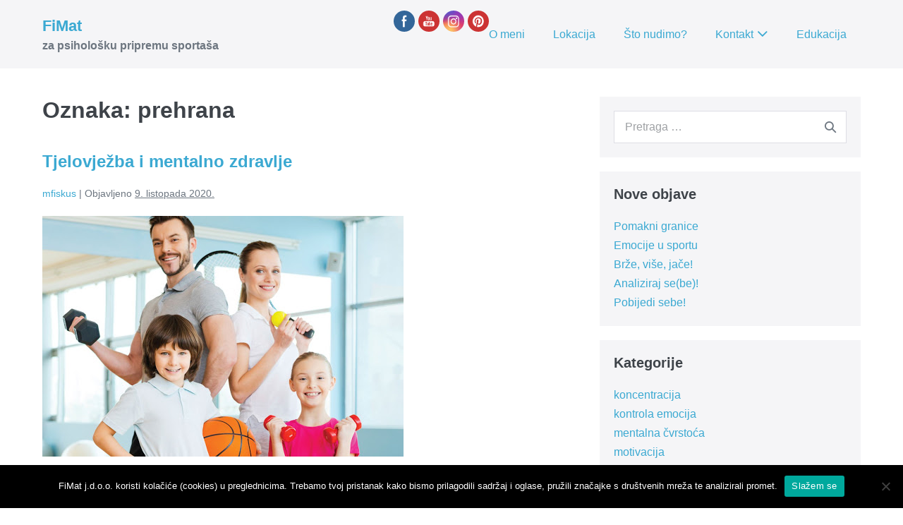

--- FILE ---
content_type: text/html; charset=UTF-8
request_url: https://fimat.com.hr/tag/prehrana/
body_size: 36261
content:
<!DOCTYPE html>

<html lang="hr">

<head>
	<meta charset="UTF-8">
	<meta name="viewport" content="width=device-width, initial-scale=1">
	<link rel="profile" href="http://gmpg.org/xfn/11">
	<title>prehrana &#8211; FiMat</title>
<meta name='robots' content='max-image-preview:large' />
<link rel='dns-prefetch' href='//s.w.org' />
<link rel="alternate" type="application/rss+xml" title="FiMat &raquo; Kanal" href="https://fimat.com.hr/feed/" />
<link rel="alternate" type="application/rss+xml" title="FiMat &raquo; Kanal komentara" href="https://fimat.com.hr/comments/feed/" />
<link rel="alternate" type="application/rss+xml" title="FiMat &raquo; prehrana Kanal oznaka" href="https://fimat.com.hr/tag/prehrana/feed/" />
		<script>
			window._wpemojiSettings = {"baseUrl":"https:\/\/s.w.org\/images\/core\/emoji\/13.0.1\/72x72\/","ext":".png","svgUrl":"https:\/\/s.w.org\/images\/core\/emoji\/13.0.1\/svg\/","svgExt":".svg","source":{"concatemoji":"https:\/\/fimat.com.hr\/wp-includes\/js\/wp-emoji-release.min.js?ver=5.7.14"}};
			!function(e,a,t){var n,r,o,i=a.createElement("canvas"),p=i.getContext&&i.getContext("2d");function s(e,t){var a=String.fromCharCode;p.clearRect(0,0,i.width,i.height),p.fillText(a.apply(this,e),0,0);e=i.toDataURL();return p.clearRect(0,0,i.width,i.height),p.fillText(a.apply(this,t),0,0),e===i.toDataURL()}function c(e){var t=a.createElement("script");t.src=e,t.defer=t.type="text/javascript",a.getElementsByTagName("head")[0].appendChild(t)}for(o=Array("flag","emoji"),t.supports={everything:!0,everythingExceptFlag:!0},r=0;r<o.length;r++)t.supports[o[r]]=function(e){if(!p||!p.fillText)return!1;switch(p.textBaseline="top",p.font="600 32px Arial",e){case"flag":return s([127987,65039,8205,9895,65039],[127987,65039,8203,9895,65039])?!1:!s([55356,56826,55356,56819],[55356,56826,8203,55356,56819])&&!s([55356,57332,56128,56423,56128,56418,56128,56421,56128,56430,56128,56423,56128,56447],[55356,57332,8203,56128,56423,8203,56128,56418,8203,56128,56421,8203,56128,56430,8203,56128,56423,8203,56128,56447]);case"emoji":return!s([55357,56424,8205,55356,57212],[55357,56424,8203,55356,57212])}return!1}(o[r]),t.supports.everything=t.supports.everything&&t.supports[o[r]],"flag"!==o[r]&&(t.supports.everythingExceptFlag=t.supports.everythingExceptFlag&&t.supports[o[r]]);t.supports.everythingExceptFlag=t.supports.everythingExceptFlag&&!t.supports.flag,t.DOMReady=!1,t.readyCallback=function(){t.DOMReady=!0},t.supports.everything||(n=function(){t.readyCallback()},a.addEventListener?(a.addEventListener("DOMContentLoaded",n,!1),e.addEventListener("load",n,!1)):(e.attachEvent("onload",n),a.attachEvent("onreadystatechange",function(){"complete"===a.readyState&&t.readyCallback()})),(n=t.source||{}).concatemoji?c(n.concatemoji):n.wpemoji&&n.twemoji&&(c(n.twemoji),c(n.wpemoji)))}(window,document,window._wpemojiSettings);
		</script>
		<style>
img.wp-smiley,
img.emoji {
	display: inline !important;
	border: none !important;
	box-shadow: none !important;
	height: 1em !important;
	width: 1em !important;
	margin: 0 .07em !important;
	vertical-align: -0.1em !important;
	background: none !important;
	padding: 0 !important;
}
</style>
	<link rel='stylesheet' id='wp-block-library-css'  href='https://fimat.com.hr/wp-includes/css/dist/block-library/style.min.css?ver=5.7.14' media='all' />
<link rel='stylesheet' id='cookie-notice-front-css'  href='https://fimat.com.hr/wp-content/plugins/cookie-notice/css/front.min.css?ver=2.5.5' media='all' />
<link rel='stylesheet' id='SFSImainCss-css'  href='https://fimat.com.hr/wp-content/plugins/ultimate-social-media-icons/css/sfsi-style.css?ver=2.9.5' media='all' />
<link rel='stylesheet' id='wpbf-style-css'  href='https://fimat.com.hr/wp-content/themes/page-builder-framework/style.css?ver=2.1.1' media='all' />
<style id='wpbf-style-inline-css'>
.wpbf-archive-content .wpbf-post{text-align:left;}
</style>
<link rel='stylesheet' id='wpbf-responsive-css'  href='https://fimat.com.hr/wp-content/themes/page-builder-framework/css/min/responsive-min.css?ver=2.1.1' media='all' />
<script id='cookie-notice-front-js-before'>
var cnArgs = {"ajaxUrl":"https:\/\/fimat.com.hr\/wp-admin\/admin-ajax.php","nonce":"4e27bf5efd","hideEffect":"fade","position":"bottom","onScroll":false,"onScrollOffset":100,"onClick":false,"cookieName":"cookie_notice_accepted","cookieTime":2592000,"cookieTimeRejected":2592000,"globalCookie":false,"redirection":false,"cache":false,"revokeCookies":false,"revokeCookiesOpt":"automatic"};
</script>
<script src='https://fimat.com.hr/wp-content/plugins/cookie-notice/js/front.min.js?ver=2.5.5' id='cookie-notice-front-js'></script>
<script src='https://fimat.com.hr/wp-includes/js/jquery/jquery.min.js?ver=3.5.1' id='jquery-core-js'></script>
<script src='https://fimat.com.hr/wp-includes/js/jquery/jquery-migrate.min.js?ver=3.3.2' id='jquery-migrate-js'></script>
<link rel="https://api.w.org/" href="https://fimat.com.hr/wp-json/" /><link rel="alternate" type="application/json" href="https://fimat.com.hr/wp-json/wp/v2/tags/76" /><link rel="EditURI" type="application/rsd+xml" title="RSD" href="https://fimat.com.hr/xmlrpc.php?rsd" />
<link rel="wlwmanifest" type="application/wlwmanifest+xml" href="https://fimat.com.hr/wp-includes/wlwmanifest.xml" /> 
<meta name="generator" content="WordPress 5.7.14" />
<meta name="follow.[base64]" content="HKeTMGjahCTm7snrw324"/><meta property="og:image:secure_url" content="https://fimat.com.hr/wp-content/uploads/2020/10/tjelovježba-i-mentalno-zdravlje.jpg" data-id="sfsi"><meta property="twitter:card" content="summary_large_image" data-id="sfsi"><meta property="twitter:image" content="https://fimat.com.hr/wp-content/uploads/2020/10/tjelovježba-i-mentalno-zdravlje.jpg" data-id="sfsi"><meta property="og:image:type" content="" data-id="sfsi" /><meta property="og:image:width" content="512" data-id="sfsi" /><meta property="og:image:height" content="341" data-id="sfsi" /><meta property="og:url" content="https://fimat.com.hr/tjelovjezba-i-mentalno-zdravlje/" data-id="sfsi" /><meta property="og:description" content="
🖋 Piše: Matej Fiškuš, sportski psiholog



Redovita tjelesna aktivnost ima veliku ulogu u životu suvremenog čovjeka, pogotovo u smislu očuvanja i poboljšanja čovjekova psihofizičkog zdravlja. Tjelesno vježbanje od djetinjstva do duboke starosti jedan je od faktora koji izrazito blagotvorno utječu na:



zadovoljavanje urođenih potreba za kretanjem, igrom i druženjemstjecanje zdravih navika življenja te pozitivnih stavova i emocijarazvoj kondicijskih sposobnosti – izdržljivost, jakost, fleksibilnost, brzina i dr.usvajanje motoričkih znanja – tehnike, izvođenja vježbi i dr.stjecanje teoretskih znanja o utjecaju i važnost vježbanja za zdravlja, doziranju opterećenja, itd.



Svjetska zdravstvena organizacija preporuča svakodnevnu tjelesnu aktivnost umjerenog intenziteta u trajanju od najmanje pola sata (za odrasle osobe), 60 minuta za adolescente i čak 3 sata za djecu u nižim razredima osnovne škole. Ljudsko tijelo je svojevrsni stroj za vježbanje i nije nam potrebno odlaziti u teretane kako bismo napravili dobar trening. Dovoljno je da koristimo snagu i težinu vlastitog tijela.



S psihološkog stajališta posebno je važno postavljati realne i dostižne ciljeve te biti ustrajan u njihovom ostvarivanju. Ljudi često griješe jer si postave preambiciozan (nerealan, nedostižan) cilj i odustanu. Osim toga, važno je biti ustrajan u vježbanju i oduprijeti se vanjskom pritisku okoline koja će u početku biti iznenađena promjenom u našem ponašanju. Ne moramo se obazirati na komentare i pitanja drugih – ako smo čvrsto odlučili da ćemo se pokrenuti, nitko i ništa nas ne može zaustaviti.



Budite pažljivi s opterećenjem treninga bez obzira bavite li se rekreativno sportom ili ste aktivni sportaš. Potražite savjet stručnjaka ovisno o vrsti promjene koju želite ostvariti. Kineziolozi vam mogu pomoći u izradi plana i programa treninga te pažljivo dozirati opterećenje kako biste prevenirali ozljede i spriječili pretjerani umor. U psihološkom smislu, potrebno je napraviti pauzu u procesu treniranja kako biste izbjegli mentalni umor i osjećaj frustracije jer ne možete ostvariti neke ciljeve. Ponekad je upravo odmor najbolji trening – pažljivim raspolaganjem mentalne energije postići ćete osjećaj uspješnosti i uživanja, a istovremeno spriječiti ozljede. 



Ne zaboravite na pravilnu prehranu jer uz pravilnu i uravnoteženu prehranu vaše tijelo će imati dovoljno energije i izvedba će biti bolja. Ovisno o intenzitetu treninga, potrebno je unositi pravilan omjer ugljikohidrata, bjelančevina i masti. Međutim, važno je i vrijeme kad ćete pojesti obrok i način kako ćete ga konzumirati. Cijenite hranu koju ste spremili (ili kupili) i uživajte u njoj. Izbjegavajte jesti na brzinu i dajte organizmu vremena da hranu prikladno probavi i pretvori u energiju.  



Uvažavajući ovih nekoliko savjeta povećat ćete vjerojatnost ostvarivanja ciljeva i uživanja u tjelovježbi. Svaki dan pokušajte biti najbolja verzija sebe. S vremenom ćete se osjećati zadovoljno i uspješno što je dokaz očuvanja mentalnog zdravlja. 
" data-id="sfsi" /><meta property="og:title" content="Tjelovježba i mentalno zdravlje" data-id="sfsi" /><style>.recentcomments a{display:inline !important;padding:0 !important;margin:0 !important;}</style><link rel="icon" href="https://fimat.com.hr/wp-content/uploads/2019/08/cropped-logo-32x32.png" sizes="32x32" />
<link rel="icon" href="https://fimat.com.hr/wp-content/uploads/2019/08/cropped-logo-192x192.png" sizes="192x192" />
<link rel="apple-touch-icon" href="https://fimat.com.hr/wp-content/uploads/2019/08/cropped-logo-180x180.png" />
<meta name="msapplication-TileImage" content="https://fimat.com.hr/wp-content/uploads/2019/08/cropped-logo-270x270.png" />
<style id="kirki-inline-styles"></style></head>

<body class="archive tag tag-prehrana tag-76 cookies-not-set sfsi_actvite_theme_flat wpbf wpbf-sidebar-right" itemscope="itemscope" itemtype="https://schema.org/Blog">

	<a class="screen-reader-text skip-link" href="#content" title="Skoči do sadržaja">Skoči do sadržaja</a>

	
	
	<div id="container" class="hfeed wpbf-page">

		
		
<header id="header" class="wpbf-page-header" itemscope="itemscope" itemtype="https://schema.org/WPHeader">

	
	
	<div class="wpbf-navigation" data-sub-menu-animation-duration="250" >

		
		
<div class="wpbf-container wpbf-container-center wpbf-visible-large wpbf-nav-wrapper wpbf-menu-right">

	<div class="wpbf-grid wpbf-grid-collapse">

		<div class="wpbf-1-4 wpbf-logo-container">

			<div class="wpbf-logo" itemscope="itemscope" itemtype="https://schema.org/Organization"><span class="site-title" itemprop="name"><a href="https://fimat.com.hr" rel="home" itemprop="url">FiMat</a></span><p class="site-description wpbf-tagline" itemprop="description">za psihološku pripremu sportaša</p></div>
		</div>

		<div class="wpbf-3-4 wpbf-menu-container">

			
			<nav id="navigation" class="wpbf-clearfix" itemscope="itemscope" itemtype="https://schema.org/SiteNavigationElement" aria-label="Site Navigation">

				
				<ul id="menu-fimat" class="wpbf-menu wpbf-sub-menu wpbf-sub-menu-align-left wpbf-sub-menu-animation-fade wpbf-menu-effect-none wpbf-menu-animation-fade wpbf-menu-align-center"><li id="menu-item-184" class="menu-item menu-item-type-post_type menu-item-object-page menu-item-184"><a href="https://fimat.com.hr/o-meni/">O meni</a></li>
<li id="menu-item-185" class="menu-item menu-item-type-post_type menu-item-object-page menu-item-185"><a href="https://fimat.com.hr/lokacija/">Lokacija</a></li>
<li id="menu-item-186" class="menu-item menu-item-type-post_type menu-item-object-page menu-item-186"><a href="https://fimat.com.hr/usluge/">Što nudimo?</a></li>
<li id="menu-item-216" class="menu-item menu-item-type-post_type menu-item-object-page menu-item-has-children menu-item-216"><a href="https://fimat.com.hr/kontakt/">Kontakt</a>
<ul class="sub-menu">
	<li id="menu-item-553" class="menu-item menu-item-type-post_type menu-item-object-page menu-item-553"><a href="https://fimat.com.hr/suradnja/">Suradnja</a></li>
</ul>
</li>
<li id="menu-item-225" class="menu-item menu-item-type-post_type menu-item-object-page menu-item-225"><a href="https://fimat.com.hr/edukacija/">Edukacija</a></li>
</ul>
				
			</nav>

			
		</div>

	</div>

</div>

		
<div class="wpbf-mobile-menu-hamburger wpbf-hidden-large">

	<div class="wpbf-mobile-nav-wrapper wpbf-container">

		<div class="wpbf-mobile-logo-container wpbf-2-3">

			<div class="wpbf-mobile-logo" itemscope="itemscope" itemtype="https://schema.org/Organization"><span class="site-title" itemprop="name"><a href="https://fimat.com.hr" rel="home" itemprop="url">FiMat</a></span></div>
		</div>

		<div class="wpbf-menu-toggle-container wpbf-1-3">

			
			<button id="wpbf-mobile-menu-toggle" class="wpbf-mobile-nav-item wpbf-mobile-menu-toggle wpbff wpbff-hamburger" aria-label="Site Navigation" aria-controls="navigation" aria-expanded="false" aria-haspopup="true">
				<span class="screen-reader-text">Menu Toggle</span>
			</button>

			
		</div>

	</div>

	<div class="wpbf-mobile-menu-container">

		<nav id="navigation" itemscope="itemscope" itemtype="https://schema.org/SiteNavigationElement" aria-labelledby="wpbf-mobile-menu-toggle">

			<ul id="menu-fimat-1" class="wpbf-mobile-menu"><li class="menu-item menu-item-type-post_type menu-item-object-page menu-item-184"><a href="https://fimat.com.hr/o-meni/">O meni</a></li>
<li class="menu-item menu-item-type-post_type menu-item-object-page menu-item-185"><a href="https://fimat.com.hr/lokacija/">Lokacija</a></li>
<li class="menu-item menu-item-type-post_type menu-item-object-page menu-item-186"><a href="https://fimat.com.hr/usluge/">Što nudimo?</a></li>
<li class="menu-item menu-item-type-post_type menu-item-object-page menu-item-has-children menu-item-216"><a href="https://fimat.com.hr/kontakt/">Kontakt</a><button class="wpbf-submenu-toggle" aria-expanded="false"><i class="wpbff wpbff-arrow-down" aria-hidden="true"></i><span class="screen-reader-text">Menu Toggle</span></button>
<ul class="sub-menu">
	<li class="menu-item menu-item-type-post_type menu-item-object-page menu-item-553"><a href="https://fimat.com.hr/suradnja/">Suradnja</a></li>
</ul>
</li>
<li class="menu-item menu-item-type-post_type menu-item-object-page menu-item-225"><a href="https://fimat.com.hr/edukacija/">Edukacija</a></li>
</ul>
		</nav>

	</div>

</div>

		
	</div>

	
</header>
		
		
<div id="content">

	
	<div id="inner-content" class="wpbf-container wpbf-container-center wpbf-padding-medium">
		
		<div class="wpbf-grid wpbf-main-grid wpbf-grid-medium">

			
			<main id="main" class="wpbf-main wpbf-medium-2-3 wpbf-archive-content wpbf-post-archive wpbf-tag-content">

				
				
				<h1 class="page-title">Oznaka: <span>prehrana</span></h1>
								
				
				
<article id="post-608" class="wpbf-blog-layout-default wpbf-post-style-plain post-608 post type-post status-publish format-standard has-post-thumbnail hentry category-mentalna-cvrstoca tag-ciljevi tag-mentalno-zdravlje tag-odmor tag-prehrana tag-tjelovjezba wpbf-post" itemscope="itemscope" itemtype="https://schema.org/CreativeWork">

	<header class="article-header">

		
<h3 class="entry-title" itemprop="headline">
	<a href="https://fimat.com.hr/tjelovjezba-i-mentalno-zdravlje/" rel="bookmark" title="Tjelovježba i mentalno zdravlje">Tjelovježba i mentalno zdravlje</a>
</h3>
<p class="article-meta"><span class="article-author author vcard" itemscope="itemscope" itemprop="author" itemtype="https://schema.org/Person"><a class="url fn" href="https://fimat.com.hr/author/mfiskus/" title="View all posts by mfiskus" rel="author" itemprop="url"><span itemprop="name">mfiskus</span></a></span><span class="article-meta-separator"> | </span><span class="posted-on">Objavljeno </span> <time class="article-time published" datetime="2020-10-09T07:44:34+00:00" itemprop="datePublished">9. listopada 2020.</time><span class="article-meta-separator"> | </span></p>
<div class="wpbf-post-image-wrapper">
	<a class="wpbf-post-image-link" href="https://fimat.com.hr/tjelovjezba-i-mentalno-zdravlje/">
		<span class="screen-reader-text">Tjelovježba i mentalno zdravlje</span>
		<img width="512" height="341" src="https://fimat.com.hr/wp-content/uploads/2020/10/tjelovježba-i-mentalno-zdravlje.jpg" class="wpbf-post-image wp-post-image" alt="" loading="lazy" itemprop="image" srcset="https://fimat.com.hr/wp-content/uploads/2020/10/tjelovježba-i-mentalno-zdravlje.jpg 512w, https://fimat.com.hr/wp-content/uploads/2020/10/tjelovježba-i-mentalno-zdravlje-300x200.jpg 300w" sizes="(max-width: 512px) 100vw, 512px" />	</a>
</div>

	</header>

	<section class="entry-summary article-content" itemprop="text">

		<p>🖋 Piše: Matej Fiškuš, sportski psiholog Redovita tjelesna aktivnost ima veliku ulogu u životu suvremenog čovjeka, pogotovo u smislu očuvanja i poboljšanja čovjekova psihofizičkog zdravlja. Tjelesno vježbanje od djetinjstva do duboke starosti jedan je od faktora koji izrazito blagotvorno utječu na: zadovoljavanje urođenih potreba za kretanjem, igrom i druženjem stjecanje zdravih navika življenja te pozitivnih [&hellip;]</p>

		
	</section>

	
		<footer class="article-footer">

			<a href="https://fimat.com.hr/tjelovjezba-i-mentalno-zdravlje/" class="wpbf-read-more wpbf-button">Pročitaj više<span class="screen-reader-text">Tjelovježba i mentalno zdravlje</span></a><p class="footer-categories"><span class="categories-title">Filed under:</span> <a href="https://fimat.com.hr/category/mentalna-cvrstoca/" rel="category tag">mentalna čvrstoća</a></p>
		</footer>

	
</article>

				
				
				
				
				
			</main>

			
<div class="wpbf-medium-1-3 wpbf-sidebar-wrapper">

	
	<aside id="sidebar" class="wpbf-sidebar" itemscope="itemscope" itemtype="https://schema.org/WPSideBar">

	
	<div id="search-2" class="widget widget_search">
<form role="search" method="get" id="searchform" class="searchform" action="https://fimat.com.hr/">
	<label>
		<span class="screen-reader-text">Search for:</span>
		<input type="search" id="searchform-1" name="s" value="" placeholder="Pretraga &hellip;" title="Pritisni Enter za pretragu" />
	</label>
</form>
</div>
		<div id="recent-posts-2" class="widget widget_recent_entries">
		<h4 class="wpbf-widgettitle">Nove objave</h4>
		<ul>
											<li>
					<a href="https://fimat.com.hr/pomakni-granice/">Pomakni granice</a>
									</li>
											<li>
					<a href="https://fimat.com.hr/emocije-u-sportu/">Emocije u sportu</a>
									</li>
											<li>
					<a href="https://fimat.com.hr/brze-vise-jace/">Brže, više, jače!</a>
									</li>
											<li>
					<a href="https://fimat.com.hr/analiziraj-sebe/">Analiziraj se(be)!</a>
									</li>
											<li>
					<a href="https://fimat.com.hr/pobijedi-sebe/">Pobijedi sebe!</a>
									</li>
					</ul>

		</div><div id="categories-2" class="widget widget_categories"><h4 class="wpbf-widgettitle">Kategorije</h4>
			<ul>
					<li class="cat-item cat-item-8"><a href="https://fimat.com.hr/category/koncentracija/">koncentracija</a>
</li>
	<li class="cat-item cat-item-9"><a href="https://fimat.com.hr/category/kontrola-emocija/">kontrola emocija</a>
</li>
	<li class="cat-item cat-item-1"><a href="https://fimat.com.hr/category/mentalna-cvrstoca/">mentalna čvrstoća</a>
</li>
	<li class="cat-item cat-item-12"><a href="https://fimat.com.hr/category/motivacija/">motivacija</a>
</li>
	<li class="cat-item cat-item-11"><a href="https://fimat.com.hr/category/psiholoska-priprema/">psihološka priprema</a>
</li>
	<li class="cat-item cat-item-7"><a href="https://fimat.com.hr/category/razvoj-sportasa/">razvoj sportaša</a>
</li>
	<li class="cat-item cat-item-10"><a href="https://fimat.com.hr/category/samopouzdanje/">samopouzdanje</a>
</li>
			</ul>

			</div>
	
	</aside>

	
</div>

		</div>

		
	</div>
		
</div>


<footer id="footer" class="wpbf-page-footer" itemscope="itemscope" itemtype="https://schema.org/WPFooter">

	
	<div class="wpbf-inner-footer wpbf-container wpbf-container-center wpbf-footer-two-columns">

		<div class="wpbf-inner-footer-left">

			&copy; 2026 - FiMat | All rights reserved
		</div>

		
		<div class="wpbf-inner-footer-right">

			Powered by <a href="https://wp-pagebuilderframework.com/">Page Builder Framework</a>
		</div>

		
	</div>

	
</footer>

	</div>


                <!--facebook like and share js -->
                <div id="fb-root"></div>
                <script>
                    (function(d, s, id) {
                        var js, fjs = d.getElementsByTagName(s)[0];
                        if (d.getElementById(id)) return;
                        js = d.createElement(s);
                        js.id = id;
                        js.src = "https://connect.facebook.net/en_US/sdk.js#xfbml=1&version=v3.2";
                        fjs.parentNode.insertBefore(js, fjs);
                    }(document, 'script', 'facebook-jssdk'));
                </script>
                <div class="sfsi_outr_div"><div class="sfsi_FrntInner_chg" style="background-color:#eff7f7;border:1px solid#f3faf2; font-style:;color:#000000;box-shadow:12px 30px 18px #CCCCCC;"><div class="sfsiclpupwpr" onclick="sfsihidemepopup();"><img src="https://fimat.com.hr/wp-content/plugins/ultimate-social-media-icons/images/close.png" alt="error" /></div><h2 style="font-family:Helvetica,Arial,sans-serif;font-style:;color:#000000;font-size:30px">Sviđa ti se članak? Podijeli ga :)</h2><ul style="margin-bottom:0px"><li><div style='width:51px; height:51px;margin-left:5px;margin-bottom:5px; ' class='sfsi_wicons ' ><div class='inerCnt'><a class=' sficn' data-effect='' target='_blank'  href='https://www.facebook.com/fiskusmatej/' id='sfsiid_facebook_icon' style='width:51px;height:51px;opacity:1;background:#336699;'  ><img data-pin-nopin='true' alt='Facebook' title='Facebook' src='https://fimat.com.hr/wp-content/plugins/ultimate-social-media-icons/images/icons_theme/flat/flat_facebook.png' width='51' height='51' style='' class='sfcm sfsi_wicon ' data-effect=''   /></a></div></div></li><li><div style='width:51px; height:51px;margin-left:5px;margin-bottom:5px; ' class='sfsi_wicons ' ><div class='inerCnt'><a class=' sficn' data-effect='' target='_blank'  href='https://www.youtube.com/channel/UCYVrH7h8GpGgPpUq9Ph_-TQ' id='sfsiid_youtube_icon' style='width:51px;height:51px;opacity:1;background:#c33;'  ><img data-pin-nopin='true' alt='YouTube' title='YouTube' src='https://fimat.com.hr/wp-content/plugins/ultimate-social-media-icons/images/icons_theme/flat/flat_youtube.png' width='51' height='51' style='' class='sfcm sfsi_wicon ' data-effect=''   /></a></div></div></li><li><div style='width:51px; height:51px;margin-left:5px;margin-bottom:5px; ' class='sfsi_wicons ' ><div class='inerCnt'><a class=' sficn' data-effect='' target='_blank'  href='https://www.instagram.com/matejfiskus/' id='sfsiid_instagram_icon' style='width:51px;height:51px;opacity:1;background:radial-gradient(circle farthest-corner at 35% 90%, #fec564, rgba(0, 0, 0, 0) 50%), radial-gradient(circle farthest-corner at 0 140%, #fec564, rgba(0, 0, 0, 0) 50%), radial-gradient(ellipse farthest-corner at 0 -25%, #5258cf, rgba(0, 0, 0, 0) 50%), radial-gradient(ellipse farthest-corner at 20% -50%, #5258cf, rgba(0, 0, 0, 0) 50%), radial-gradient(ellipse farthest-corner at 100% 0, #893dc2, rgba(0, 0, 0, 0) 50%), radial-gradient(ellipse farthest-corner at 60% -20%, #893dc2, rgba(0, 0, 0, 0) 50%), radial-gradient(ellipse farthest-corner at 100% 100%, #d9317a, rgba(0, 0, 0, 0)), linear-gradient(#6559ca, #bc318f 30%, #e33f5f 50%, #f77638 70%, #fec66d 100%);'  ><img data-pin-nopin='true' alt='' title='' src='https://fimat.com.hr/wp-content/plugins/ultimate-social-media-icons/images/icons_theme/flat/flat_instagram.png' width='51' height='51' style='' class='sfcm sfsi_wicon ' data-effect=''   /></a></div></div></li><li><div style='width:51px; height:51px;margin-left:5px;margin-bottom:5px; ' class='sfsi_wicons ' ><div class='inerCnt'><a class=' sficn' data-effect='' target='_blank'  href='https://www.pinterest.com/FiMat_PPS/' id='sfsiid_pinterest_icon' style='width:51px;height:51px;opacity:1;background:#CC3333;'  ><img data-pin-nopin='true' alt='' title='' src='https://fimat.com.hr/wp-content/plugins/ultimate-social-media-icons/images/icons_theme/flat/flat_pinterest.png' width='51' height='51' style='' class='sfcm sfsi_wicon ' data-effect=''   /></a></div></div></li></ul></div></div><script>
window.addEventListener('sfsi_functions_loaded', function() {
    if (typeof sfsi_responsive_toggle == 'function') {
        sfsi_responsive_toggle(0);
        // console.log('sfsi_responsive_toggle');

    }
})
</script>
<div class="norm_row sfsi_wDiv sfsi_floater_position_center-top" id="sfsi_floater" style="z-index: 9999;width:175px;text-align:left;position:absolute;left:50%;top:10px;"><div style='width:30px; height:30px;margin-left:5px;margin-bottom:5px; ' class='sfsi_wicons shuffeldiv ' ><div class='inerCnt'><a class=' sficn' data-effect='' target='_blank'  href='https://www.facebook.com/fiskusmatej/' id='sfsiid_facebook_icon' style='width:30px;height:30px;opacity:1;background:#336699;'  ><img data-pin-nopin='true' alt='Facebook' title='Facebook' src='https://fimat.com.hr/wp-content/plugins/ultimate-social-media-icons/images/icons_theme/flat/flat_facebook.png' width='30' height='30' style='' class='sfcm sfsi_wicon ' data-effect=''   /></a></div></div><div style='width:30px; height:30px;margin-left:5px;margin-bottom:5px; ' class='sfsi_wicons shuffeldiv ' ><div class='inerCnt'><a class=' sficn' data-effect='' target='_blank'  href='https://www.youtube.com/channel/UCYVrH7h8GpGgPpUq9Ph_-TQ' id='sfsiid_youtube_icon' style='width:30px;height:30px;opacity:1;background:#c33;'  ><img data-pin-nopin='true' alt='YouTube' title='YouTube' src='https://fimat.com.hr/wp-content/plugins/ultimate-social-media-icons/images/icons_theme/flat/flat_youtube.png' width='30' height='30' style='' class='sfcm sfsi_wicon ' data-effect=''   /></a></div></div><div style='width:30px; height:30px;margin-left:5px;margin-bottom:5px; ' class='sfsi_wicons shuffeldiv ' ><div class='inerCnt'><a class=' sficn' data-effect='' target='_blank'  href='https://www.instagram.com/matejfiskus/' id='sfsiid_instagram_icon' style='width:30px;height:30px;opacity:1;background:radial-gradient(circle farthest-corner at 35% 90%, #fec564, rgba(0, 0, 0, 0) 50%), radial-gradient(circle farthest-corner at 0 140%, #fec564, rgba(0, 0, 0, 0) 50%), radial-gradient(ellipse farthest-corner at 0 -25%, #5258cf, rgba(0, 0, 0, 0) 50%), radial-gradient(ellipse farthest-corner at 20% -50%, #5258cf, rgba(0, 0, 0, 0) 50%), radial-gradient(ellipse farthest-corner at 100% 0, #893dc2, rgba(0, 0, 0, 0) 50%), radial-gradient(ellipse farthest-corner at 60% -20%, #893dc2, rgba(0, 0, 0, 0) 50%), radial-gradient(ellipse farthest-corner at 100% 100%, #d9317a, rgba(0, 0, 0, 0)), linear-gradient(#6559ca, #bc318f 30%, #e33f5f 50%, #f77638 70%, #fec66d 100%);'  ><img data-pin-nopin='true' alt='' title='' src='https://fimat.com.hr/wp-content/plugins/ultimate-social-media-icons/images/icons_theme/flat/flat_instagram.png' width='30' height='30' style='' class='sfcm sfsi_wicon ' data-effect=''   /></a></div></div><div style='width:30px; height:30px;margin-left:5px;margin-bottom:5px; ' class='sfsi_wicons shuffeldiv ' ><div class='inerCnt'><a class=' sficn' data-effect='' target='_blank'  href='https://www.pinterest.com/FiMat_PPS/' id='sfsiid_pinterest_icon' style='width:30px;height:30px;opacity:1;background:#CC3333;'  ><img data-pin-nopin='true' alt='' title='' src='https://fimat.com.hr/wp-content/plugins/ultimate-social-media-icons/images/icons_theme/flat/flat_pinterest.png' width='30' height='30' style='' class='sfcm sfsi_wicon ' data-effect=''   /></a></div></div></div ><input type='hidden' id='sfsi_floater_sec' value='center-top' /><script>window.addEventListener("sfsi_functions_loaded", function()
			{
				if (typeof sfsi_widget_set == "function") {
					sfsi_widget_set();
				}
			}); window.addEventListener('sfsi_functions_loaded',function()
					  {
						var leftalign = ( jQuery(window).width() - jQuery('#sfsi_floater').width() ) / 2;
						jQuery('#sfsi_floater').css('left',leftalign);
						sfsi_float_widget('10');
					});</script>    <script>
        window.addEventListener('sfsi_functions_loaded', function () {
            if (typeof sfsi_plugin_version == 'function') {
                sfsi_plugin_version(2.77);
            }
        });

        function sfsi_processfurther(ref) {
            var feed_id = '[base64]';
            var feedtype = 8;
            var email = jQuery(ref).find('input[name="email"]').val();
            var filter = /^(([^<>()[\]\\.,;:\s@\"]+(\.[^<>()[\]\\.,;:\s@\"]+)*)|(\".+\"))@((\[[0-9]{1,3}\.[0-9]{1,3}\.[0-9]{1,3}\.[0-9]{1,3}\])|(([a-zA-Z\-0-9]+\.)+[a-zA-Z]{2,}))$/;
            if ((email != "Enter your email") && (filter.test(email))) {
                if (feedtype == "8") {
                    var url = "https://api.follow.it/subscription-form/" + feed_id + "/" + feedtype;
                    window.open(url, "popupwindow", "scrollbars=yes,width=1080,height=760");
                    return true;
                }
            } else {
                alert("Please enter email address");
                jQuery(ref).find('input[name="email"]').focus();
                return false;
            }
        }
    </script>
    <style type="text/css" aria-selected="true">
        .sfsi_subscribe_Popinner {
             width: 100% !important;

            height: auto !important;

         padding: 18px 0px !important;

            background-color: #ffffff !important;
        }

        .sfsi_subscribe_Popinner form {
            margin: 0 20px !important;
        }

        .sfsi_subscribe_Popinner h5 {
            font-family: Helvetica,Arial,sans-serif !important;

             font-weight: bold !important;   color:#000000 !important; font-size: 16px !important;   text-align:center !important; margin: 0 0 10px !important;
            padding: 0 !important;
        }

        .sfsi_subscription_form_field {
            margin: 5px 0 !important;
            width: 100% !important;
            display: inline-flex;
            display: -webkit-inline-flex;
        }

        .sfsi_subscription_form_field input {
            width: 100% !important;
            padding: 10px 0px !important;
        }

        .sfsi_subscribe_Popinner input[type=email] {
         font-family: Helvetica,Arial,sans-serif !important;   font-style:normal !important;   font-size:14px !important; text-align: center !important;        }

        .sfsi_subscribe_Popinner input[type=email]::-webkit-input-placeholder {

         font-family: Helvetica,Arial,sans-serif !important;   font-style:normal !important;  font-size: 14px !important;   text-align:center !important;        }

        .sfsi_subscribe_Popinner input[type=email]:-moz-placeholder {
            /* Firefox 18- */
         font-family: Helvetica,Arial,sans-serif !important;   font-style:normal !important;   font-size: 14px !important;   text-align:center !important;
        }

        .sfsi_subscribe_Popinner input[type=email]::-moz-placeholder {
            /* Firefox 19+ */
         font-family: Helvetica,Arial,sans-serif !important;   font-style: normal !important;
              font-size: 14px !important;   text-align:center !important;        }

        .sfsi_subscribe_Popinner input[type=email]:-ms-input-placeholder {

            font-family: Helvetica,Arial,sans-serif !important;  font-style:normal !important;   font-size:14px !important;
         text-align: center !important;        }

        .sfsi_subscribe_Popinner input[type=submit] {

         font-family: Helvetica,Arial,sans-serif !important;   font-weight: bold !important;   color:#000000 !important; font-size: 16px !important;   text-align:center !important; background-color: #dedede !important;        }

                .sfsi_shortcode_container {
            float: left;
        }

        .sfsi_shortcode_container .norm_row .sfsi_wDiv {
            position: relative !important;
        }

        .sfsi_shortcode_container .sfsi_holders {
            display: none;
        }

            </style>

    <script src='https://fimat.com.hr/wp-includes/js/jquery/ui/core.min.js?ver=1.12.1' id='jquery-ui-core-js'></script>
<script src='https://fimat.com.hr/wp-content/plugins/ultimate-social-media-icons/js/shuffle/modernizr.custom.min.js?ver=5.7.14' id='SFSIjqueryModernizr-js'></script>
<script src='https://fimat.com.hr/wp-content/plugins/ultimate-social-media-icons/js/shuffle/jquery.shuffle.min.js?ver=5.7.14' id='SFSIjqueryShuffle-js'></script>
<script src='https://fimat.com.hr/wp-content/plugins/ultimate-social-media-icons/js/shuffle/random-shuffle-min.js?ver=5.7.14' id='SFSIjqueryrandom-shuffle-js'></script>
<script id='SFSICustomJs-js-extra'>
var sfsi_icon_ajax_object = {"nonce":"e95f8bdb86","ajax_url":"https:\/\/fimat.com.hr\/wp-admin\/admin-ajax.php","plugin_url":"https:\/\/fimat.com.hr\/wp-content\/plugins\/ultimate-social-media-icons\/"};
</script>
<script src='https://fimat.com.hr/wp-content/plugins/ultimate-social-media-icons/js/custom.js?ver=2.9.5' id='SFSICustomJs-js'></script>
<script src='https://fimat.com.hr/wp-content/themes/page-builder-framework/js/min/site-min.js?ver=2.1.1' id='wpbf-site-js'></script>
<script src='https://fimat.com.hr/wp-content/themes/page-builder-framework/js/min/mobile-hamburger-min.js?ver=2.1.1' id='wpbf-mobile-menu-hamburger-js'></script>
<script src='https://fimat.com.hr/wp-includes/js/wp-embed.min.js?ver=5.7.14' id='wp-embed-js'></script>

		<!-- Cookie Notice plugin v2.5.5 by Hu-manity.co https://hu-manity.co/ -->
		<div id="cookie-notice" role="dialog" class="cookie-notice-hidden cookie-revoke-hidden cn-position-bottom" aria-label="Cookie Notice" style="background-color: rgba(0,0,0,1);"><div class="cookie-notice-container" style="color: #fff"><span id="cn-notice-text" class="cn-text-container">FiMat j.d.o.o. koristi kolačiće (cookies) u preglednicima. Trebamo tvoj pristanak kako bismo prilagodili sadržaj i oglase, pružili značajke s društvenih mreža te analizirali promet.</span><span id="cn-notice-buttons" class="cn-buttons-container"><a href="#" id="cn-accept-cookie" data-cookie-set="accept" class="cn-set-cookie cn-button" aria-label="Slažem se" style="background-color: #00a99d">Slažem se</a></span><span id="cn-close-notice" data-cookie-set="accept" class="cn-close-icon" title="No"></span></div>
			
		</div>
		<!-- / Cookie Notice plugin -->
</body>

</html>
